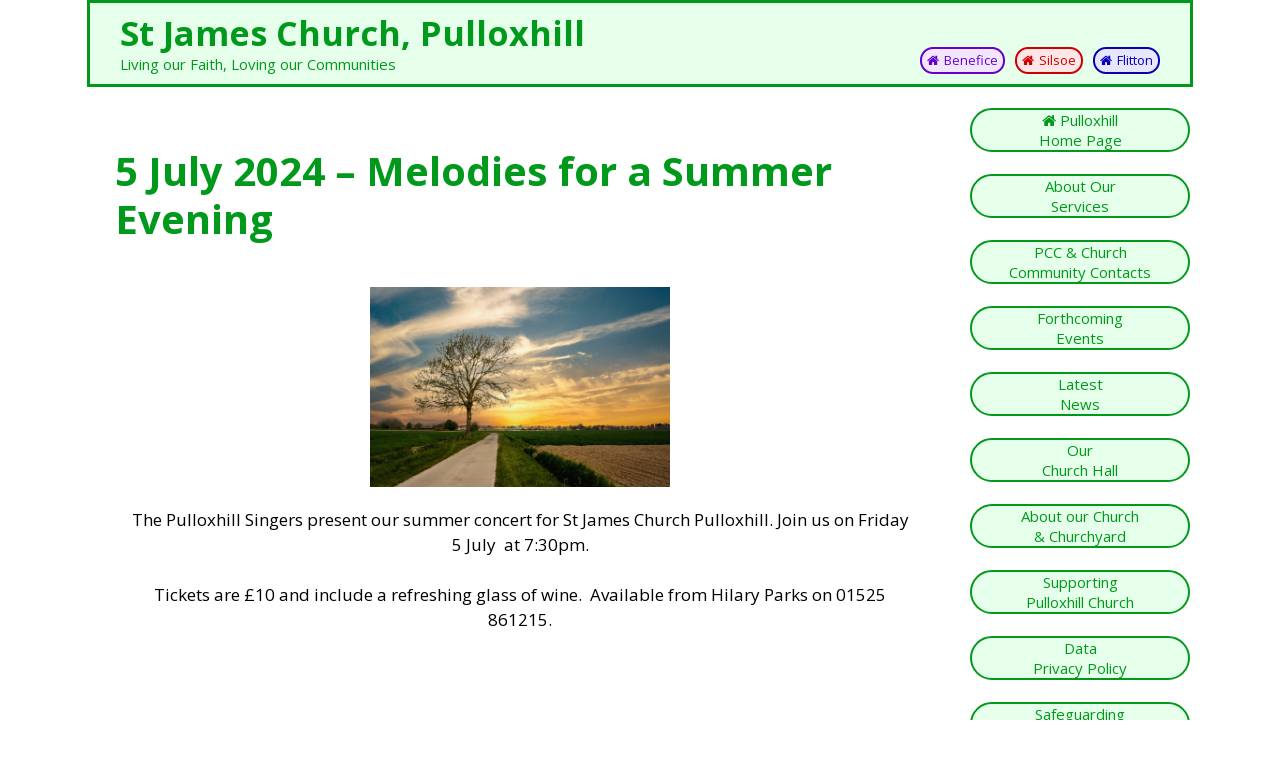

--- FILE ---
content_type: text/html; charset=UTF-8
request_url: https://pulloxhill.3churches.uk/5-july-2024-melodies-for-a-summer-evening/
body_size: 59006
content:
<!DOCTYPE html>
<html lang="en-GB">
<head>
	<meta charset="UTF-8">
	<link rel="profile" href="https://gmpg.org/xfn/11">
	<title>5 July 2024 &#8211; Melodies for a Summer Evening &#8211; St James Church, Pulloxhill</title>
<meta name='robots' content='max-image-preview:large' />
<meta name="viewport" content="width=device-width, initial-scale=1"><link rel='dns-prefetch' href='//fonts.googleapis.com' />
<link rel='dns-prefetch' href='//s.w.org' />
<link href='https://fonts.gstatic.com' crossorigin rel='preconnect' />
<link rel="alternate" type="application/rss+xml" title="St James Church, Pulloxhill &raquo; Feed" href="https://pulloxhill.3churches.uk/feed/" />
<link rel="alternate" type="application/rss+xml" title="St James Church, Pulloxhill &raquo; Comments Feed" href="https://pulloxhill.3churches.uk/comments/feed/" />
<link rel="alternate" type="application/rss+xml" title="St James Church, Pulloxhill &raquo; 5 July 2024 &#8211; Melodies for a Summer Evening Comments Feed" href="https://pulloxhill.3churches.uk/5-july-2024-melodies-for-a-summer-evening/feed/" />
<script>
window._wpemojiSettings = {"baseUrl":"https:\/\/s.w.org\/images\/core\/emoji\/13.1.0\/72x72\/","ext":".png","svgUrl":"https:\/\/s.w.org\/images\/core\/emoji\/13.1.0\/svg\/","svgExt":".svg","source":{"concatemoji":"https:\/\/pulloxhill.3churches.uk\/wp-includes\/js\/wp-emoji-release.min.js?ver=5.9.12"}};
/*! This file is auto-generated */
!function(e,a,t){var n,r,o,i=a.createElement("canvas"),p=i.getContext&&i.getContext("2d");function s(e,t){var a=String.fromCharCode;p.clearRect(0,0,i.width,i.height),p.fillText(a.apply(this,e),0,0);e=i.toDataURL();return p.clearRect(0,0,i.width,i.height),p.fillText(a.apply(this,t),0,0),e===i.toDataURL()}function c(e){var t=a.createElement("script");t.src=e,t.defer=t.type="text/javascript",a.getElementsByTagName("head")[0].appendChild(t)}for(o=Array("flag","emoji"),t.supports={everything:!0,everythingExceptFlag:!0},r=0;r<o.length;r++)t.supports[o[r]]=function(e){if(!p||!p.fillText)return!1;switch(p.textBaseline="top",p.font="600 32px Arial",e){case"flag":return s([127987,65039,8205,9895,65039],[127987,65039,8203,9895,65039])?!1:!s([55356,56826,55356,56819],[55356,56826,8203,55356,56819])&&!s([55356,57332,56128,56423,56128,56418,56128,56421,56128,56430,56128,56423,56128,56447],[55356,57332,8203,56128,56423,8203,56128,56418,8203,56128,56421,8203,56128,56430,8203,56128,56423,8203,56128,56447]);case"emoji":return!s([10084,65039,8205,55357,56613],[10084,65039,8203,55357,56613])}return!1}(o[r]),t.supports.everything=t.supports.everything&&t.supports[o[r]],"flag"!==o[r]&&(t.supports.everythingExceptFlag=t.supports.everythingExceptFlag&&t.supports[o[r]]);t.supports.everythingExceptFlag=t.supports.everythingExceptFlag&&!t.supports.flag,t.DOMReady=!1,t.readyCallback=function(){t.DOMReady=!0},t.supports.everything||(n=function(){t.readyCallback()},a.addEventListener?(a.addEventListener("DOMContentLoaded",n,!1),e.addEventListener("load",n,!1)):(e.attachEvent("onload",n),a.attachEvent("onreadystatechange",function(){"complete"===a.readyState&&t.readyCallback()})),(n=t.source||{}).concatemoji?c(n.concatemoji):n.wpemoji&&n.twemoji&&(c(n.twemoji),c(n.wpemoji)))}(window,document,window._wpemojiSettings);
</script>
<style>
img.wp-smiley,
img.emoji {
	display: inline !important;
	border: none !important;
	box-shadow: none !important;
	height: 1em !important;
	width: 1em !important;
	margin: 0 0.07em !important;
	vertical-align: -0.1em !important;
	background: none !important;
	padding: 0 !important;
}
</style>
	<style type='text/css' id='kt_global_css_variables'>
:root {
  --Black: #000000;
  --White: #FFFFFF;
  --FunGreen-PulloxhillGreen: #00991C;
  --HintofGreen-PulloxhillPaleGreen: #E6FFEA;
  --Purple-BeneficePurple: #6600CC;
  --BlueChalk-BeneficePalePurple: #F2E6FF;
  --GuardsmanRed-SilsoeRed: #CC0000;
  --Pippin-SilsoePaleRed: #FFE6E6;
  --DarkBlue-FlittonBlue: #0900B3;
  --TitanWhite-FlittonPaleBlue: #E7E6FF;
}
</style>
<link rel='stylesheet' id='generate-fonts-css'  href='//fonts.googleapis.com/css?family=Open+Sans:300,300italic,regular,italic,600,600italic,700,700italic,800,800italic' media='all' />
<link rel='stylesheet' id='wp-block-library-css'  href='https://pulloxhill.3churches.uk/wp-includes/css/dist/block-library/style.min.css?ver=5.9.12' media='all' />
<style id='global-styles-inline-css'>
body{--wp--preset--color--black: #000000;--wp--preset--color--cyan-bluish-gray: #abb8c3;--wp--preset--color--white: #ffffff;--wp--preset--color--pale-pink: #f78da7;--wp--preset--color--vivid-red: #cf2e2e;--wp--preset--color--luminous-vivid-orange: #ff6900;--wp--preset--color--luminous-vivid-amber: #fcb900;--wp--preset--color--light-green-cyan: #7bdcb5;--wp--preset--color--vivid-green-cyan: #00d084;--wp--preset--color--pale-cyan-blue: #8ed1fc;--wp--preset--color--vivid-cyan-blue: #0693e3;--wp--preset--color--vivid-purple: #9b51e0;--wp--preset--color--central-palette-1: #000000;--wp--preset--color--central-palette-2: #FFFFFF;--wp--preset--color--central-palette-5: #00991C;--wp--preset--color--central-palette-6: #E6FFEA;--wp--preset--color--central-palette-9: #6600CC;--wp--preset--color--central-palette-10: #F2E6FF;--wp--preset--color--central-palette-3: #CC0000;--wp--preset--color--central-palette-4: #FFE6E6;--wp--preset--color--central-palette-7: #0900B3;--wp--preset--color--central-palette-8: #E7E6FF;--wp--preset--gradient--vivid-cyan-blue-to-vivid-purple: linear-gradient(135deg,rgba(6,147,227,1) 0%,rgb(155,81,224) 100%);--wp--preset--gradient--light-green-cyan-to-vivid-green-cyan: linear-gradient(135deg,rgb(122,220,180) 0%,rgb(0,208,130) 100%);--wp--preset--gradient--luminous-vivid-amber-to-luminous-vivid-orange: linear-gradient(135deg,rgba(252,185,0,1) 0%,rgba(255,105,0,1) 100%);--wp--preset--gradient--luminous-vivid-orange-to-vivid-red: linear-gradient(135deg,rgba(255,105,0,1) 0%,rgb(207,46,46) 100%);--wp--preset--gradient--very-light-gray-to-cyan-bluish-gray: linear-gradient(135deg,rgb(238,238,238) 0%,rgb(169,184,195) 100%);--wp--preset--gradient--cool-to-warm-spectrum: linear-gradient(135deg,rgb(74,234,220) 0%,rgb(151,120,209) 20%,rgb(207,42,186) 40%,rgb(238,44,130) 60%,rgb(251,105,98) 80%,rgb(254,248,76) 100%);--wp--preset--gradient--blush-light-purple: linear-gradient(135deg,rgb(255,206,236) 0%,rgb(152,150,240) 100%);--wp--preset--gradient--blush-bordeaux: linear-gradient(135deg,rgb(254,205,165) 0%,rgb(254,45,45) 50%,rgb(107,0,62) 100%);--wp--preset--gradient--luminous-dusk: linear-gradient(135deg,rgb(255,203,112) 0%,rgb(199,81,192) 50%,rgb(65,88,208) 100%);--wp--preset--gradient--pale-ocean: linear-gradient(135deg,rgb(255,245,203) 0%,rgb(182,227,212) 50%,rgb(51,167,181) 100%);--wp--preset--gradient--electric-grass: linear-gradient(135deg,rgb(202,248,128) 0%,rgb(113,206,126) 100%);--wp--preset--gradient--midnight: linear-gradient(135deg,rgb(2,3,129) 0%,rgb(40,116,252) 100%);--wp--preset--duotone--dark-grayscale: url('#wp-duotone-dark-grayscale');--wp--preset--duotone--grayscale: url('#wp-duotone-grayscale');--wp--preset--duotone--purple-yellow: url('#wp-duotone-purple-yellow');--wp--preset--duotone--blue-red: url('#wp-duotone-blue-red');--wp--preset--duotone--midnight: url('#wp-duotone-midnight');--wp--preset--duotone--magenta-yellow: url('#wp-duotone-magenta-yellow');--wp--preset--duotone--purple-green: url('#wp-duotone-purple-green');--wp--preset--duotone--blue-orange: url('#wp-duotone-blue-orange');--wp--preset--font-size--small: 13px;--wp--preset--font-size--medium: 20px;--wp--preset--font-size--large: 36px;--wp--preset--font-size--x-large: 42px;}.has-black-color{color: var(--wp--preset--color--black) !important;}.has-cyan-bluish-gray-color{color: var(--wp--preset--color--cyan-bluish-gray) !important;}.has-white-color{color: var(--wp--preset--color--white) !important;}.has-pale-pink-color{color: var(--wp--preset--color--pale-pink) !important;}.has-vivid-red-color{color: var(--wp--preset--color--vivid-red) !important;}.has-luminous-vivid-orange-color{color: var(--wp--preset--color--luminous-vivid-orange) !important;}.has-luminous-vivid-amber-color{color: var(--wp--preset--color--luminous-vivid-amber) !important;}.has-light-green-cyan-color{color: var(--wp--preset--color--light-green-cyan) !important;}.has-vivid-green-cyan-color{color: var(--wp--preset--color--vivid-green-cyan) !important;}.has-pale-cyan-blue-color{color: var(--wp--preset--color--pale-cyan-blue) !important;}.has-vivid-cyan-blue-color{color: var(--wp--preset--color--vivid-cyan-blue) !important;}.has-vivid-purple-color{color: var(--wp--preset--color--vivid-purple) !important;}.has-black-background-color{background-color: var(--wp--preset--color--black) !important;}.has-cyan-bluish-gray-background-color{background-color: var(--wp--preset--color--cyan-bluish-gray) !important;}.has-white-background-color{background-color: var(--wp--preset--color--white) !important;}.has-pale-pink-background-color{background-color: var(--wp--preset--color--pale-pink) !important;}.has-vivid-red-background-color{background-color: var(--wp--preset--color--vivid-red) !important;}.has-luminous-vivid-orange-background-color{background-color: var(--wp--preset--color--luminous-vivid-orange) !important;}.has-luminous-vivid-amber-background-color{background-color: var(--wp--preset--color--luminous-vivid-amber) !important;}.has-light-green-cyan-background-color{background-color: var(--wp--preset--color--light-green-cyan) !important;}.has-vivid-green-cyan-background-color{background-color: var(--wp--preset--color--vivid-green-cyan) !important;}.has-pale-cyan-blue-background-color{background-color: var(--wp--preset--color--pale-cyan-blue) !important;}.has-vivid-cyan-blue-background-color{background-color: var(--wp--preset--color--vivid-cyan-blue) !important;}.has-vivid-purple-background-color{background-color: var(--wp--preset--color--vivid-purple) !important;}.has-black-border-color{border-color: var(--wp--preset--color--black) !important;}.has-cyan-bluish-gray-border-color{border-color: var(--wp--preset--color--cyan-bluish-gray) !important;}.has-white-border-color{border-color: var(--wp--preset--color--white) !important;}.has-pale-pink-border-color{border-color: var(--wp--preset--color--pale-pink) !important;}.has-vivid-red-border-color{border-color: var(--wp--preset--color--vivid-red) !important;}.has-luminous-vivid-orange-border-color{border-color: var(--wp--preset--color--luminous-vivid-orange) !important;}.has-luminous-vivid-amber-border-color{border-color: var(--wp--preset--color--luminous-vivid-amber) !important;}.has-light-green-cyan-border-color{border-color: var(--wp--preset--color--light-green-cyan) !important;}.has-vivid-green-cyan-border-color{border-color: var(--wp--preset--color--vivid-green-cyan) !important;}.has-pale-cyan-blue-border-color{border-color: var(--wp--preset--color--pale-cyan-blue) !important;}.has-vivid-cyan-blue-border-color{border-color: var(--wp--preset--color--vivid-cyan-blue) !important;}.has-vivid-purple-border-color{border-color: var(--wp--preset--color--vivid-purple) !important;}.has-vivid-cyan-blue-to-vivid-purple-gradient-background{background: var(--wp--preset--gradient--vivid-cyan-blue-to-vivid-purple) !important;}.has-light-green-cyan-to-vivid-green-cyan-gradient-background{background: var(--wp--preset--gradient--light-green-cyan-to-vivid-green-cyan) !important;}.has-luminous-vivid-amber-to-luminous-vivid-orange-gradient-background{background: var(--wp--preset--gradient--luminous-vivid-amber-to-luminous-vivid-orange) !important;}.has-luminous-vivid-orange-to-vivid-red-gradient-background{background: var(--wp--preset--gradient--luminous-vivid-orange-to-vivid-red) !important;}.has-very-light-gray-to-cyan-bluish-gray-gradient-background{background: var(--wp--preset--gradient--very-light-gray-to-cyan-bluish-gray) !important;}.has-cool-to-warm-spectrum-gradient-background{background: var(--wp--preset--gradient--cool-to-warm-spectrum) !important;}.has-blush-light-purple-gradient-background{background: var(--wp--preset--gradient--blush-light-purple) !important;}.has-blush-bordeaux-gradient-background{background: var(--wp--preset--gradient--blush-bordeaux) !important;}.has-luminous-dusk-gradient-background{background: var(--wp--preset--gradient--luminous-dusk) !important;}.has-pale-ocean-gradient-background{background: var(--wp--preset--gradient--pale-ocean) !important;}.has-electric-grass-gradient-background{background: var(--wp--preset--gradient--electric-grass) !important;}.has-midnight-gradient-background{background: var(--wp--preset--gradient--midnight) !important;}.has-small-font-size{font-size: var(--wp--preset--font-size--small) !important;}.has-medium-font-size{font-size: var(--wp--preset--font-size--medium) !important;}.has-large-font-size{font-size: var(--wp--preset--font-size--large) !important;}.has-x-large-font-size{font-size: var(--wp--preset--font-size--x-large) !important;}
</style>
<link rel='stylesheet' id='generate-style-grid-css'  href='https://pulloxhill.3churches.uk/wp-content/themes/generatepress/assets/css/unsemantic-grid.min.css?ver=3.1.3' media='all' />
<link rel='stylesheet' id='generate-style-css'  href='https://pulloxhill.3churches.uk/wp-content/themes/generatepress/assets/css/style.min.css?ver=3.1.3' media='all' />
<style id='generate-style-inline-css'>
body{background-color:#ffffff;color:#000000;}a{color:#00991c;}a:visited{color:#00991c;}a:hover, a:focus, a:active{color:#e6ffea;}body .grid-container{max-width:1100px;}.wp-block-group__inner-container{max-width:1100px;margin-left:auto;margin-right:auto;}.generate-back-to-top{font-size:20px;border-radius:3px;position:fixed;bottom:30px;right:30px;line-height:40px;width:40px;text-align:center;z-index:10;transition:opacity 300ms ease-in-out;}:root{--contrast:#222222;--contrast-2:#575760;--contrast-3:#b2b2be;--base:#f0f0f0;--base-2:#f7f8f9;--base-3:#ffffff;--accent:#1e73be;}.has-contrast-color{color:#222222;}.has-contrast-background-color{background-color:#222222;}.has-contrast-2-color{color:#575760;}.has-contrast-2-background-color{background-color:#575760;}.has-contrast-3-color{color:#b2b2be;}.has-contrast-3-background-color{background-color:#b2b2be;}.has-base-color{color:#f0f0f0;}.has-base-background-color{background-color:#f0f0f0;}.has-base-2-color{color:#f7f8f9;}.has-base-2-background-color{background-color:#f7f8f9;}.has-base-3-color{color:#ffffff;}.has-base-3-background-color{background-color:#ffffff;}.has-accent-color{color:#1e73be;}.has-accent-background-color{background-color:#1e73be;}body, button, input, select, textarea{font-family:"Open Sans", sans-serif;}body{line-height:1.5;}.entry-content > [class*="wp-block-"]:not(:last-child){margin-bottom:1.5em;}.main-title{font-size:34px;}.main-navigation .main-nav ul ul li a{font-size:14px;}.widget-title{font-family:"Open Sans", sans-serif;}.sidebar .widget, .footer-widgets .widget{font-size:17px;}h1{font-family:"Open Sans", sans-serif;font-weight:bold;font-size:40px;}h2{font-family:"Open Sans", sans-serif;font-weight:bold;font-size:30px;}h3{font-family:"Open Sans", sans-serif;font-weight:bold;font-size:20px;}h4{font-size:inherit;}h5{font-size:inherit;}@media (max-width:768px){.main-title{font-size:30px;}h1{font-size:30px;}h2{font-size:25px;}}.top-bar{background-color:#636363;color:#ffffff;}.top-bar a{color:#ffffff;}.top-bar a:hover{color:#303030;}.site-header{background-color:#e6ffea;color:#ffffff;}.site-header a{color:#00991c;}.site-header a:hover{color:#e6ffea;}.main-title a,.main-title a:hover{color:#00991c;}.site-description{color:#00991c;}.main-navigation,.main-navigation ul ul{background-color:#ffffff;}.main-navigation .main-nav ul li a, .main-navigation .menu-toggle, .main-navigation .menu-bar-items{color:#00991c;}.main-navigation .main-nav ul li:not([class*="current-menu-"]):hover > a, .main-navigation .main-nav ul li:not([class*="current-menu-"]):focus > a, .main-navigation .main-nav ul li.sfHover:not([class*="current-menu-"]) > a, .main-navigation .menu-bar-item:hover > a, .main-navigation .menu-bar-item.sfHover > a{color:#e6ffea;background-color:#00991c;}button.menu-toggle:hover,button.menu-toggle:focus,.main-navigation .mobile-bar-items a,.main-navigation .mobile-bar-items a:hover,.main-navigation .mobile-bar-items a:focus{color:#00991c;}.main-navigation .main-nav ul li[class*="current-menu-"] > a{color:#e6ffea;background-color:#00991c;}.navigation-search input[type="search"],.navigation-search input[type="search"]:active, .navigation-search input[type="search"]:focus, .main-navigation .main-nav ul li.search-item.active > a, .main-navigation .menu-bar-items .search-item.active > a{color:#e6ffea;background-color:#00991c;}.main-navigation ul ul{background-color:#3f3f3f;}.main-navigation .main-nav ul ul li a{color:#ffffff;}.main-navigation .main-nav ul ul li:not([class*="current-menu-"]):hover > a,.main-navigation .main-nav ul ul li:not([class*="current-menu-"]):focus > a, .main-navigation .main-nav ul ul li.sfHover:not([class*="current-menu-"]) > a{color:#ffffff;background-color:#4f4f4f;}.main-navigation .main-nav ul ul li[class*="current-menu-"] > a{color:#ffffff;background-color:#4f4f4f;}.separate-containers .inside-article, .separate-containers .comments-area, .separate-containers .page-header, .one-container .container, .separate-containers .paging-navigation, .inside-page-header{color:#000000;background-color:#ffffff;}.inside-article a,.paging-navigation a,.comments-area a,.page-header a{color:#00991c;}.inside-article a:hover,.paging-navigation a:hover,.comments-area a:hover,.page-header a:hover{color:#e6ffea;}.entry-header h1,.page-header h1{color:#00991c;}.entry-title a{color:#00991c;}.entry-title a:hover{color:#e6ffea;}.entry-meta{color:#595959;}.entry-meta a{color:#00991c;}.entry-meta a:hover{color:#e6ffea;}h1{color:#00991c;}h2{color:#00991c;}h3{color:#00991c;}.sidebar .widget{background-color:#ffffff;}.sidebar .widget .widget-title{color:#000000;}.footer-widgets{background-color:#ffffff;}.footer-widgets .widget-title{color:#000000;}.site-info{color:#00991c;background-color:#e6ffea;}.site-info a{color:#ffffff;}.site-info a:hover{color:#606060;}.footer-bar .widget_nav_menu .current-menu-item a{color:#606060;}input[type="text"],input[type="email"],input[type="url"],input[type="password"],input[type="search"],input[type="tel"],input[type="number"],textarea,select{color:#666666;background-color:#fafafa;border-color:#cccccc;}input[type="text"]:focus,input[type="email"]:focus,input[type="url"]:focus,input[type="password"]:focus,input[type="search"]:focus,input[type="tel"]:focus,input[type="number"]:focus,textarea:focus,select:focus{color:#666666;background-color:#ffffff;border-color:#bfbfbf;}button,html input[type="button"],input[type="reset"],input[type="submit"],a.button,a.wp-block-button__link:not(.has-background){color:#ffffff;background-color:#666666;}button:hover,html input[type="button"]:hover,input[type="reset"]:hover,input[type="submit"]:hover,a.button:hover,button:focus,html input[type="button"]:focus,input[type="reset"]:focus,input[type="submit"]:focus,a.button:focus,a.wp-block-button__link:not(.has-background):active,a.wp-block-button__link:not(.has-background):focus,a.wp-block-button__link:not(.has-background):hover{color:#ffffff;background-color:#3f3f3f;}a.generate-back-to-top{background-color:#00991c;color:#ffffff;}a.generate-back-to-top:hover,a.generate-back-to-top:focus{background-color:rgba( 0,0,0,0.6 );color:#ffffff;}@media (max-width: 768px){.main-navigation .menu-bar-item:hover > a, .main-navigation .menu-bar-item.sfHover > a{background:none;color:#00991c;}}.inside-top-bar{padding:10px;}.inside-header{padding:10px 20px 10px 30px;}.separate-containers .inside-article, .separate-containers .comments-area, .separate-containers .page-header, .separate-containers .paging-navigation, .one-container .site-content, .inside-page-header{padding:40px 25px 40px 25px;}.site-main .wp-block-group__inner-container{padding:40px 25px 40px 25px;}.entry-content .alignwide, body:not(.no-sidebar) .entry-content .alignfull{margin-left:-25px;width:calc(100% + 50px);max-width:calc(100% + 50px);}.one-container.right-sidebar .site-main,.one-container.both-right .site-main{margin-right:25px;}.one-container.left-sidebar .site-main,.one-container.both-left .site-main{margin-left:25px;}.one-container.both-sidebars .site-main{margin:0px 25px 0px 25px;}.rtl .menu-item-has-children .dropdown-menu-toggle{padding-left:20px;}.rtl .main-navigation .main-nav ul li.menu-item-has-children > a{padding-right:20px;}.widget-area .widget{padding:10px;}.site-info{padding:20px;}@media (max-width:768px){.separate-containers .inside-article, .separate-containers .comments-area, .separate-containers .page-header, .separate-containers .paging-navigation, .one-container .site-content, .inside-page-header{padding:30px;}.site-main .wp-block-group__inner-container{padding:30px;}.site-info{padding-right:10px;padding-left:10px;}.entry-content .alignwide, body:not(.no-sidebar) .entry-content .alignfull{margin-left:-30px;width:calc(100% + 60px);max-width:calc(100% + 60px);}}@media (max-width: 768px){.main-navigation .menu-toggle,.main-navigation .mobile-bar-items,.sidebar-nav-mobile:not(#sticky-placeholder){display:block;}.main-navigation ul,.gen-sidebar-nav{display:none;}[class*="nav-float-"] .site-header .inside-header > *{float:none;clear:both;}}
.main-navigation .main-nav ul li a,.menu-toggle,.main-navigation .mobile-bar-items a{transition: line-height 300ms ease}.main-navigation.toggled .main-nav > ul{background-color: #ffffff}
.navigation-branding .main-title{font-weight:bold;text-transform:none;font-size:34px;}@media (max-width: 768px){.navigation-branding .main-title{font-size:30px;}}
@media (max-width: 1024px),(min-width:1025px){.main-navigation.sticky-navigation-transition .main-nav > ul > li > a,.sticky-navigation-transition .menu-toggle,.main-navigation.sticky-navigation-transition .mobile-bar-items a, .sticky-navigation-transition .navigation-branding .main-title{line-height:20px;}.main-navigation.sticky-navigation-transition .site-logo img, .main-navigation.sticky-navigation-transition .navigation-search input[type="search"], .main-navigation.sticky-navigation-transition .navigation-branding img{height:20px;}}
</style>
<link rel='stylesheet' id='generate-mobile-style-css'  href='https://pulloxhill.3churches.uk/wp-content/themes/generatepress/assets/css/mobile.min.css?ver=3.1.3' media='all' />
<link rel='stylesheet' id='generate-font-icons-css'  href='https://pulloxhill.3churches.uk/wp-content/themes/generatepress/assets/css/components/font-icons.min.css?ver=3.1.3' media='all' />
<link rel='stylesheet' id='font-awesome-css'  href='https://pulloxhill.3churches.uk/wp-content/plugins/elementor/assets/lib/font-awesome/css/font-awesome.min.css?ver=4.7.0' media='all' />
<link rel='stylesheet' id='generate-child-css'  href='https://pulloxhill.3churches.uk/wp-content/themes/per-angusta-gallery-theme-for-pulloxhill-pcc/style.css?ver=1514989539' media='all' />
<link rel='stylesheet' id='elementor-icons-css'  href='https://pulloxhill.3churches.uk/wp-content/plugins/elementor/assets/lib/eicons/css/elementor-icons.min.css?ver=1.8.12' media='all' />
<link rel='stylesheet' id='elementor-animations-css'  href='https://pulloxhill.3churches.uk/wp-content/plugins/elementor/assets/css/animations.min.css?ver=1.8.12' media='all' />
<link rel='stylesheet' id='elementor-frontend-css'  href='https://pulloxhill.3churches.uk/wp-content/plugins/elementor/assets/css/frontend.min.css?ver=1.8.12' media='all' />
<link rel='stylesheet' id='elementor-global-css'  href='https://pulloxhill.3churches.uk/wp-content/uploads/elementor/css/global.css?ver=1514988049' media='all' />
<link rel='stylesheet' id='elementor-post-3800-css'  href='https://pulloxhill.3churches.uk/wp-content/uploads/elementor/css/post-3800.css?ver=1718573811' media='all' />
<link rel='stylesheet' id='elementor-pro-css'  href='https://pulloxhill.3churches.uk/wp-content/plugins/elementor-pro/assets/css/frontend.min.css?ver=1.12.2' media='all' />
<link rel='stylesheet' id='generate-blog-images-css'  href='https://pulloxhill.3churches.uk/wp-content/plugins/gp-premium/blog/functions/css/featured-images.min.css?ver=2.1.2' media='all' />
<link rel='stylesheet' id='generate-sticky-css'  href='https://pulloxhill.3churches.uk/wp-content/plugins/gp-premium/menu-plus/functions/css/sticky.min.css?ver=2.1.2' media='all' />
<link rel='stylesheet' id='generate-navigation-branding-css'  href='https://pulloxhill.3churches.uk/wp-content/plugins/gp-premium/menu-plus/functions/css/navigation-branding.min.css?ver=2.1.2' media='all' />
<style id='generate-navigation-branding-inline-css'>
@media (max-width: 768px){.site-header, #site-navigation, #sticky-navigation{display:none !important;opacity:0.0;}#mobile-header{display:block !important;width:100% !important;}#mobile-header .main-nav > ul{display:none;}#mobile-header.toggled .main-nav > ul, #mobile-header .menu-toggle, #mobile-header .mobile-bar-items{display:block;}#mobile-header .main-nav{-ms-flex:0 0 100%;flex:0 0 100%;-webkit-box-ordinal-group:5;-ms-flex-order:4;order:4;}}.navigation-branding img, .site-logo.mobile-header-logo img{height:60px;width:auto;}.navigation-branding .main-title{line-height:60px;}@media (max-width: 1110px){#site-navigation .navigation-branding, #sticky-navigation .navigation-branding{margin-left:10px;}}@media (max-width: 768px){.main-navigation:not(.slideout-navigation) .main-nav{-ms-flex:0 0 100%;flex:0 0 100%;}.main-navigation:not(.slideout-navigation) .inside-navigation{-ms-flex-wrap:wrap;flex-wrap:wrap;display:-webkit-box;display:-ms-flexbox;display:flex;}.nav-aligned-center .navigation-branding, .nav-aligned-left .navigation-branding{margin-right:auto;}.nav-aligned-center  .main-navigation.has-branding:not(.slideout-navigation) .inside-navigation .main-nav,.nav-aligned-center  .main-navigation.has-sticky-branding.navigation-stick .inside-navigation .main-nav,.nav-aligned-left  .main-navigation.has-branding:not(.slideout-navigation) .inside-navigation .main-nav,.nav-aligned-left  .main-navigation.has-sticky-branding.navigation-stick .inside-navigation .main-nav{margin-right:0px;}}
</style>
<style id="kt_central_palette_gutenberg_css" type="text/css">.has-central-palette-1-color{color:#000000}.has-central-palette-1-background-color{background-color:#000000}.has-central-palette-2-color{color:#FFFFFF}.has-central-palette-2-background-color{background-color:#FFFFFF}.has-central-palette-5-color{color:#00991C}.has-central-palette-5-background-color{background-color:#00991C}.has-central-palette-6-color{color:#E6FFEA}.has-central-palette-6-background-color{background-color:#E6FFEA}.has-central-palette-9-color{color:#6600CC}.has-central-palette-9-background-color{background-color:#6600CC}.has-central-palette-10-color{color:#F2E6FF}.has-central-palette-10-background-color{background-color:#F2E6FF}.has-central-palette-3-color{color:#CC0000}.has-central-palette-3-background-color{background-color:#CC0000}.has-central-palette-4-color{color:#FFE6E6}.has-central-palette-4-background-color{background-color:#FFE6E6}.has-central-palette-7-color{color:#0900B3}.has-central-palette-7-background-color{background-color:#0900B3}.has-central-palette-8-color{color:#E7E6FF}.has-central-palette-8-background-color{background-color:#E7E6FF}
</style>
<script src='https://pulloxhill.3churches.uk/wp-includes/js/jquery/jquery.min.js?ver=3.6.0' id='jquery-core-js'></script>
<script src='https://pulloxhill.3churches.uk/wp-includes/js/jquery/jquery-migrate.min.js?ver=3.3.2' id='jquery-migrate-js'></script>
<script src='https://pulloxhill.3churches.uk/wp-content/plugins/sticky-menu-or-anything-on-scroll/assets/js/jq-sticky-anything.min.js?ver=2.1.1' id='stickyAnythingLib-js'></script>
<link rel="https://api.w.org/" href="https://pulloxhill.3churches.uk/wp-json/" /><link rel="alternate" type="application/json" href="https://pulloxhill.3churches.uk/wp-json/wp/v2/posts/3800" /><link rel="EditURI" type="application/rsd+xml" title="RSD" href="https://pulloxhill.3churches.uk/xmlrpc.php?rsd" />
<link rel="wlwmanifest" type="application/wlwmanifest+xml" href="https://pulloxhill.3churches.uk/wp-includes/wlwmanifest.xml" /> 
<meta name="generator" content="WordPress 5.9.12" />
<link rel="canonical" href="https://pulloxhill.3churches.uk/5-july-2024-melodies-for-a-summer-evening/" />
<link rel='shortlink' href='https://pulloxhill.3churches.uk/?p=3800' />
<link rel="alternate" type="application/json+oembed" href="https://pulloxhill.3churches.uk/wp-json/oembed/1.0/embed?url=https%3A%2F%2Fpulloxhill.3churches.uk%2F5-july-2024-melodies-for-a-summer-evening%2F" />
<link rel="alternate" type="text/xml+oembed" href="https://pulloxhill.3churches.uk/wp-json/oembed/1.0/embed?url=https%3A%2F%2Fpulloxhill.3churches.uk%2F5-july-2024-melodies-for-a-summer-evening%2F&#038;format=xml" />
<link rel="pingback" href="https://pulloxhill.3churches.uk/xmlrpc.php">
		<style id="wp-custom-css">
			/* SUPPRESS AUTHOR AND DATE 
-----------------------------*/
/* Note - this does not impact on the excerpts displayed in the POST WIDGET
/* Note - to hide all information use*/
.entry-meta {display: none;}

/*
.author {display:none;}
.entry-date {display:none;}
*/

.benefice-links p a:link {
	text-decoration: none;
    background-color: #f2e6ff !important;
    color: #6600cc !important;
}
.benefice-links p a:visited {
	text-decoration: none;
    background-color: #f2e6ff !important;
    color: #6600cc !important;
}
.benefice-links p a:hover {
	text-decoration: none;
     background-color: #6600cc !important;
     color: #f2e6ff !important;
}
.benefice-links p a:active{
	text-decoration: none;
     background-color: #6600cc !important;
     color: #f2e6ff !important;
}
		</style>
		</head>

<body class="post-template-default single single-post postid-3800 single-format-standard wp-embed-responsive post-image-above-header post-image-aligned-center sticky-menu-fade sticky-enabled both-sticky-menu mobile-header mobile-header-sticky right-sidebar nav-right-sidebar separate-containers contained-header active-footer-widgets-0 header-aligned-left dropdown-hover featured-image-active elementor-default elementor-page elementor-page-3800" itemtype="https://schema.org/Blog" itemscope>
	<svg xmlns="http://www.w3.org/2000/svg" viewBox="0 0 0 0" width="0" height="0" focusable="false" role="none" style="visibility: hidden; position: absolute; left: -9999px; overflow: hidden;" ><defs><filter id="wp-duotone-dark-grayscale"><feColorMatrix color-interpolation-filters="sRGB" type="matrix" values=" .299 .587 .114 0 0 .299 .587 .114 0 0 .299 .587 .114 0 0 .299 .587 .114 0 0 " /><feComponentTransfer color-interpolation-filters="sRGB" ><feFuncR type="table" tableValues="0 0.49803921568627" /><feFuncG type="table" tableValues="0 0.49803921568627" /><feFuncB type="table" tableValues="0 0.49803921568627" /><feFuncA type="table" tableValues="1 1" /></feComponentTransfer><feComposite in2="SourceGraphic" operator="in" /></filter></defs></svg><svg xmlns="http://www.w3.org/2000/svg" viewBox="0 0 0 0" width="0" height="0" focusable="false" role="none" style="visibility: hidden; position: absolute; left: -9999px; overflow: hidden;" ><defs><filter id="wp-duotone-grayscale"><feColorMatrix color-interpolation-filters="sRGB" type="matrix" values=" .299 .587 .114 0 0 .299 .587 .114 0 0 .299 .587 .114 0 0 .299 .587 .114 0 0 " /><feComponentTransfer color-interpolation-filters="sRGB" ><feFuncR type="table" tableValues="0 1" /><feFuncG type="table" tableValues="0 1" /><feFuncB type="table" tableValues="0 1" /><feFuncA type="table" tableValues="1 1" /></feComponentTransfer><feComposite in2="SourceGraphic" operator="in" /></filter></defs></svg><svg xmlns="http://www.w3.org/2000/svg" viewBox="0 0 0 0" width="0" height="0" focusable="false" role="none" style="visibility: hidden; position: absolute; left: -9999px; overflow: hidden;" ><defs><filter id="wp-duotone-purple-yellow"><feColorMatrix color-interpolation-filters="sRGB" type="matrix" values=" .299 .587 .114 0 0 .299 .587 .114 0 0 .299 .587 .114 0 0 .299 .587 .114 0 0 " /><feComponentTransfer color-interpolation-filters="sRGB" ><feFuncR type="table" tableValues="0.54901960784314 0.98823529411765" /><feFuncG type="table" tableValues="0 1" /><feFuncB type="table" tableValues="0.71764705882353 0.25490196078431" /><feFuncA type="table" tableValues="1 1" /></feComponentTransfer><feComposite in2="SourceGraphic" operator="in" /></filter></defs></svg><svg xmlns="http://www.w3.org/2000/svg" viewBox="0 0 0 0" width="0" height="0" focusable="false" role="none" style="visibility: hidden; position: absolute; left: -9999px; overflow: hidden;" ><defs><filter id="wp-duotone-blue-red"><feColorMatrix color-interpolation-filters="sRGB" type="matrix" values=" .299 .587 .114 0 0 .299 .587 .114 0 0 .299 .587 .114 0 0 .299 .587 .114 0 0 " /><feComponentTransfer color-interpolation-filters="sRGB" ><feFuncR type="table" tableValues="0 1" /><feFuncG type="table" tableValues="0 0.27843137254902" /><feFuncB type="table" tableValues="0.5921568627451 0.27843137254902" /><feFuncA type="table" tableValues="1 1" /></feComponentTransfer><feComposite in2="SourceGraphic" operator="in" /></filter></defs></svg><svg xmlns="http://www.w3.org/2000/svg" viewBox="0 0 0 0" width="0" height="0" focusable="false" role="none" style="visibility: hidden; position: absolute; left: -9999px; overflow: hidden;" ><defs><filter id="wp-duotone-midnight"><feColorMatrix color-interpolation-filters="sRGB" type="matrix" values=" .299 .587 .114 0 0 .299 .587 .114 0 0 .299 .587 .114 0 0 .299 .587 .114 0 0 " /><feComponentTransfer color-interpolation-filters="sRGB" ><feFuncR type="table" tableValues="0 0" /><feFuncG type="table" tableValues="0 0.64705882352941" /><feFuncB type="table" tableValues="0 1" /><feFuncA type="table" tableValues="1 1" /></feComponentTransfer><feComposite in2="SourceGraphic" operator="in" /></filter></defs></svg><svg xmlns="http://www.w3.org/2000/svg" viewBox="0 0 0 0" width="0" height="0" focusable="false" role="none" style="visibility: hidden; position: absolute; left: -9999px; overflow: hidden;" ><defs><filter id="wp-duotone-magenta-yellow"><feColorMatrix color-interpolation-filters="sRGB" type="matrix" values=" .299 .587 .114 0 0 .299 .587 .114 0 0 .299 .587 .114 0 0 .299 .587 .114 0 0 " /><feComponentTransfer color-interpolation-filters="sRGB" ><feFuncR type="table" tableValues="0.78039215686275 1" /><feFuncG type="table" tableValues="0 0.94901960784314" /><feFuncB type="table" tableValues="0.35294117647059 0.47058823529412" /><feFuncA type="table" tableValues="1 1" /></feComponentTransfer><feComposite in2="SourceGraphic" operator="in" /></filter></defs></svg><svg xmlns="http://www.w3.org/2000/svg" viewBox="0 0 0 0" width="0" height="0" focusable="false" role="none" style="visibility: hidden; position: absolute; left: -9999px; overflow: hidden;" ><defs><filter id="wp-duotone-purple-green"><feColorMatrix color-interpolation-filters="sRGB" type="matrix" values=" .299 .587 .114 0 0 .299 .587 .114 0 0 .299 .587 .114 0 0 .299 .587 .114 0 0 " /><feComponentTransfer color-interpolation-filters="sRGB" ><feFuncR type="table" tableValues="0.65098039215686 0.40392156862745" /><feFuncG type="table" tableValues="0 1" /><feFuncB type="table" tableValues="0.44705882352941 0.4" /><feFuncA type="table" tableValues="1 1" /></feComponentTransfer><feComposite in2="SourceGraphic" operator="in" /></filter></defs></svg><svg xmlns="http://www.w3.org/2000/svg" viewBox="0 0 0 0" width="0" height="0" focusable="false" role="none" style="visibility: hidden; position: absolute; left: -9999px; overflow: hidden;" ><defs><filter id="wp-duotone-blue-orange"><feColorMatrix color-interpolation-filters="sRGB" type="matrix" values=" .299 .587 .114 0 0 .299 .587 .114 0 0 .299 .587 .114 0 0 .299 .587 .114 0 0 " /><feComponentTransfer color-interpolation-filters="sRGB" ><feFuncR type="table" tableValues="0.098039215686275 1" /><feFuncG type="table" tableValues="0 0.66274509803922" /><feFuncB type="table" tableValues="0.84705882352941 0.41960784313725" /><feFuncA type="table" tableValues="1 1" /></feComponentTransfer><feComposite in2="SourceGraphic" operator="in" /></filter></defs></svg><a class="screen-reader-text skip-link" href="#content" title="Skip to content">Skip to content</a>		<header class="site-header grid-container grid-parent" id="masthead" aria-label="Site"  itemtype="https://schema.org/WPHeader" itemscope>
			<div class="inside-header grid-container grid-parent">
				<div class="site-branding">
						<p class="main-title" itemprop="headline">
					<a href="https://pulloxhill.3churches.uk/" rel="home">
						St James Church, Pulloxhill
					</a>
				</p>
						<p class="site-description" itemprop="description">
					Living our Faith, Loving our Communities
				</p>
					</div><div >
<style>
ul { list-style-type: none;
      margin-top: -55px;
      margin-left: 1px;
     }
li { float:right;
     margin-right: 10px;}
</style>
<ul>
<li>		<div class="elementor elementor-635">
			<div class="elementor-inner">
				<div class="elementor-section-wrap">
							<div data-id="635" class="elementor-element elementor-element-635 elementor-align-left flitton-links elementor-widget elementor-widget-button" data-element_type="button.default">
				<div class="elementor-widget-container">
					<div class="elementor-button-wrapper">
			<a href="https://3churches.uk/flitton-home-page/" class="elementor-button-link elementor-button elementor-size-xs">
						<span class="elementor-button-content-wrapper">
						<span class="elementor-align-icon-left elementor-button-icon">
				<i class="fa fa-home"></i>
			</span>
						<span class="elementor-button-text">Flitton</span>
		</span>
					</a>
		</div>
				</div>
				</div>
						</div>
			</div>
		</div>
		 </li>
<li>		<div class="elementor elementor-632">
			<div class="elementor-inner">
				<div class="elementor-section-wrap">
							<div data-id="632" class="elementor-element elementor-element-632 elementor-align-left silsoe-links elementor-widget elementor-widget-button" data-element_type="button.default">
				<div class="elementor-widget-container">
					<div class="elementor-button-wrapper">
			<a href="https://3churches.uk/silsoe-home-page/" class="elementor-button-link elementor-button elementor-size-xs">
						<span class="elementor-button-content-wrapper">
						<span class="elementor-align-icon-left elementor-button-icon">
				<i class="fa fa-home"></i>
			</span>
						<span class="elementor-button-text">Silsoe</span>
		</span>
					</a>
		</div>
				</div>
				</div>
						</div>
			</div>
		</div>
		</li>
<li>		<div class="elementor elementor-630">
			<div class="elementor-inner">
				<div class="elementor-section-wrap">
							<div data-id="630" class="elementor-element elementor-element-630 elementor-align-left benefice-link elementor-widget elementor-widget-button" data-element_type="button.default">
				<div class="elementor-widget-container">
					<div class="elementor-button-wrapper">
			<a href="https://3churches.uk/" class="elementor-button-link elementor-button elementor-size-xs">
						<span class="elementor-button-content-wrapper">
						<span class="elementor-align-icon-left elementor-button-icon">
				<i class="fa fa-home"></i>
			</span>
						<span class="elementor-button-text">Benefice</span>
		</span>
					</a>
		</div>
				</div>
				</div>
						</div>
			</div>
		</div>
		</li>
</ul>
</div>			</div>
		</header>
				<nav id="mobile-header" itemtype="https://schema.org/SiteNavigationElement" itemscope class="main-navigation mobile-header-navigation">
			<div class="inside-navigation grid-container grid-parent">
				    <div class="mobile-header-content" >
        St James Church, Pullxohill
              

<ul>
<li>		<div class="elementor elementor-630">
			<div class="elementor-inner">
				<div class="elementor-section-wrap">
							<div data-id="630" class="elementor-element elementor-element-630 elementor-align-left benefice-link elementor-widget elementor-widget-button" data-element_type="button.default">
				<div class="elementor-widget-container">
					<div class="elementor-button-wrapper">
			<a href="https://3churches.uk/" class="elementor-button-link elementor-button elementor-size-xs">
						<span class="elementor-button-content-wrapper">
						<span class="elementor-align-icon-left elementor-button-icon">
				<i class="fa fa-home"></i>
			</span>
						<span class="elementor-button-text">Benefice</span>
		</span>
					</a>
		</div>
				</div>
				</div>
						</div>
			</div>
		</div>
		</li>
<li>		<div class="elementor elementor-632">
			<div class="elementor-inner">
				<div class="elementor-section-wrap">
							<div data-id="632" class="elementor-element elementor-element-632 elementor-align-left silsoe-links elementor-widget elementor-widget-button" data-element_type="button.default">
				<div class="elementor-widget-container">
					<div class="elementor-button-wrapper">
			<a href="https://3churches.uk/silsoe-home-page/" class="elementor-button-link elementor-button elementor-size-xs">
						<span class="elementor-button-content-wrapper">
						<span class="elementor-align-icon-left elementor-button-icon">
				<i class="fa fa-home"></i>
			</span>
						<span class="elementor-button-text">Silsoe</span>
		</span>
					</a>
		</div>
				</div>
				</div>
						</div>
			</div>
		</div>
		</li>
<li>		<div class="elementor elementor-635">
			<div class="elementor-inner">
				<div class="elementor-section-wrap">
							<div data-id="635" class="elementor-element elementor-element-635 elementor-align-left flitton-links elementor-widget elementor-widget-button" data-element_type="button.default">
				<div class="elementor-widget-container">
					<div class="elementor-button-wrapper">
			<a href="https://3churches.uk/flitton-home-page/" class="elementor-button-link elementor-button elementor-size-xs">
						<span class="elementor-button-content-wrapper">
						<span class="elementor-align-icon-left elementor-button-icon">
				<i class="fa fa-home"></i>
			</span>
						<span class="elementor-button-text">Flitton</span>
		</span>
					</a>
		</div>
				</div>
				</div>
						</div>
			</div>
		</div>
		</li>
</ul>
</div>
					<button class="menu-toggle" aria-controls="mobile-menu" aria-expanded="false">
						<span class="mobile-menu">Menu</span>					</button>
					<div id="mobile-menu" class="main-nav"><ul id="menu-pulloxhill-main-menu" class=" menu sf-menu"><li id="menu-item-197" class="menu-item menu-item-type-post_type menu-item-object-page menu-item-home menu-item-197"><a href="https://pulloxhill.3churches.uk/"><i class="fa fa-home" aria-hidden="true"></i> Pulloxhill<br/>Home Page</a></li>
<li id="menu-item-198" class="menu-item menu-item-type-post_type menu-item-object-page menu-item-198"><a href="https://pulloxhill.3churches.uk/pulloxhill-services/">About Our<br/>Services</a></li>
<li id="menu-item-201" class="menu-item menu-item-type-post_type menu-item-object-page menu-item-201"><a href="https://pulloxhill.3churches.uk/pulloxhill-contacts/">PCC &#038; Church<br/> Community Contacts</a></li>
<li id="menu-item-200" class="menu-item menu-item-type-post_type menu-item-object-page menu-item-200"><a href="https://pulloxhill.3churches.uk/pulloxhill-events/">Forthcoming<br/>Events</a></li>
<li id="menu-item-199" class="menu-item menu-item-type-post_type menu-item-object-page menu-item-199"><a href="https://pulloxhill.3churches.uk/pulloxhill-news/">Latest<br/>News</a></li>
<li id="menu-item-202" class="menu-item menu-item-type-post_type menu-item-object-page menu-item-202"><a href="https://pulloxhill.3churches.uk/pulloxhill-church-hall/">Our<br/>Church Hall</a></li>
<li id="menu-item-203" class="menu-item menu-item-type-post_type menu-item-object-page menu-item-203"><a href="https://pulloxhill.3churches.uk/pulloxhill-church-churchyard/">About our Church<br/>&#038; Churchyard</a></li>
<li id="menu-item-204" class="menu-item menu-item-type-post_type menu-item-object-page menu-item-204"><a href="https://pulloxhill.3churches.uk/support-pulloxhill-church/">Supporting<br/>Pulloxhill Church</a></li>
<li id="menu-item-1311" class="menu-item menu-item-type-post_type menu-item-object-page menu-item-1311"><a href="https://pulloxhill.3churches.uk/data-privacy-policy/">Data<br/>Privacy Policy</a></li>
<li id="menu-item-3793" class="menu-item menu-item-type-custom menu-item-object-custom menu-item-3793"><a href="https://3churches.uk/safeguarding-information/">Safeguarding</br>Information</a></li>
</ul></div>			</div><!-- .inside-navigation -->
		</nav><!-- #site-navigation -->
		
	<div class="site grid-container container hfeed grid-parent" id="page">
				<div class="site-content" id="content">
			
	<div class="content-area grid-parent mobile-grid-100 grid-80 tablet-grid-80" id="primary">
		<main class="site-main" id="main">
			
<article id="post-3800" class="post-3800 post type-post status-publish format-standard has-post-thumbnail hentry category-events" itemtype="https://schema.org/CreativeWork" itemscope>
	<div class="inside-article">
		<div class="featured-image  page-header-image-single ">
				<img width="1280" height="853" src="https://pulloxhill.3churches.uk/wp-content/uploads/countryside-6789675_1280-source-pixabay.jpg" class="attachment-full size-full" alt="Summer Evening" loading="lazy" itemprop="image" srcset="https://pulloxhill.3churches.uk/wp-content/uploads/countryside-6789675_1280-source-pixabay.jpg 1280w, https://pulloxhill.3churches.uk/wp-content/uploads/countryside-6789675_1280-source-pixabay-300x200.jpg 300w, https://pulloxhill.3churches.uk/wp-content/uploads/countryside-6789675_1280-source-pixabay-1024x682.jpg 1024w, https://pulloxhill.3churches.uk/wp-content/uploads/countryside-6789675_1280-source-pixabay-100x67.jpg 100w, https://pulloxhill.3churches.uk/wp-content/uploads/countryside-6789675_1280-source-pixabay-768x512.jpg 768w" sizes="(max-width: 1280px) 100vw, 1280px" />
			</div>			<header class="entry-header" aria-label="Content">
				<h1 class="entry-title" itemprop="headline">5 July 2024 &#8211; Melodies for a Summer Evening</h1>		<div class="entry-meta">
			<span class="posted-on"><time class="entry-date published" datetime="2024-06-16T22:33:28+01:00" itemprop="datePublished">16/06/2024</time></span> <span class="byline">by <span class="author vcard" itemprop="author" itemtype="https://schema.org/Person" itemscope><a class="url fn n" href="https://pulloxhill.3churches.uk/author/jb-webmaster/" title="View all posts by Gillian Chapple" rel="author" itemprop="url"><span class="author-name" itemprop="name">Gillian Chapple</span></a></span></span> 		</div>
					</header>
			
		<div class="entry-content" itemprop="text">
					<div class="elementor elementor-3800">
			<div class="elementor-inner">
				<div class="elementor-section-wrap">
							<section data-id="d63b994" class="elementor-element elementor-element-d63b994 elementor-section-boxed elementor-section-height-default elementor-section-height-default elementor-section elementor-top-section" data-element_type="section">
						<div class="elementor-container elementor-column-gap-default">
				<div class="elementor-row">
				<div data-id="c13baeb" class="elementor-element elementor-element-c13baeb elementor-column elementor-col-100 elementor-top-column" data-element_type="column">
			<div class="elementor-column-wrap elementor-element-populated">
					<div class="elementor-widget-wrap">
				<div data-id="76fcb9c" class="elementor-element elementor-element-76fcb9c elementor-widget elementor-widget-image" data-element_type="image.default">
				<div class="elementor-widget-container">
					<div class="elementor-image">
		<img width="300" height="200" src="https://pulloxhill.3churches.uk/wp-content/uploads/countryside-6789675_1280-source-pixabay-300x200.jpg" class="attachment-medium size-medium" alt="Summer Evening" loading="lazy" srcset="https://pulloxhill.3churches.uk/wp-content/uploads/countryside-6789675_1280-source-pixabay-300x200.jpg 300w, https://pulloxhill.3churches.uk/wp-content/uploads/countryside-6789675_1280-source-pixabay-1024x682.jpg 1024w, https://pulloxhill.3churches.uk/wp-content/uploads/countryside-6789675_1280-source-pixabay-100x67.jpg 100w, https://pulloxhill.3churches.uk/wp-content/uploads/countryside-6789675_1280-source-pixabay-768x512.jpg 768w, https://pulloxhill.3churches.uk/wp-content/uploads/countryside-6789675_1280-source-pixabay.jpg 1280w" sizes="(max-width: 300px) 100vw, 300px" />		</div>
				</div>
				</div>
				<div data-id="3e147ac" class="elementor-element elementor-element-3e147ac elementor-widget elementor-widget-text-editor" data-element_type="text-editor.default">
				<div class="elementor-widget-container">
					<div class="elementor-text-editor elementor-clearfix"><p style="text-align: center;">The Pulloxhill Singers present our summer concert for St James Church Pulloxhill. Join us on Friday 5 July  at 7:30pm.</p><p style="text-align: center;">Tickets are £10 and include a refreshing glass of wine.  Available from Hilary Parks on 01525 861215.</p></div>
				</div>
				</div>
						</div>
			</div>
		</div>
						</div>
			</div>
		</section>
						</div>
			</div>
		</div>
				</div>

				<footer class="entry-meta" aria-label="Entry meta">
			<span class="cat-links"><span class="screen-reader-text">Categories </span><a href="https://pulloxhill.3churches.uk/category/events/" rel="category tag">Events</a></span> 		<nav id="nav-below" class="post-navigation" aria-label="Single Post">
			<span class="screen-reader-text">Post navigation</span>

			<div class="nav-previous"><span class="prev" title="Previous"><a href="https://pulloxhill.3churches.uk/coffee-morning-23-march-2024/" rel="prev">Coffee Morning &#8211; 23 March 2024</a></span></div><div class="nav-next"><span class="next" title="Next"><a href="https://pulloxhill.3churches.uk/outdoor-messy-church-a-1st-for-the-benefice/" rel="next">Outdoor Messy Church &#8211; A 1st for the Benefice!</a></span></div>		</nav>
				</footer>
			</div>
</article>
		</main>
	</div>

	<div class="widget-area sidebar is-right-sidebar grid-20 tablet-grid-20 grid-parent" id="right-sidebar">
	<div class="inside-right-sidebar">
		<div class="gen-sidebar-nav">		<nav class="main-navigation grid-container grid-parent sub-menu-left" id="site-navigation" aria-label="Primary"  itemtype="https://schema.org/SiteNavigationElement" itemscope>
			<div class="inside-navigation grid-container grid-parent">
								<button class="menu-toggle" aria-controls="primary-menu" aria-expanded="false">
					<span class="mobile-menu">Menu</span>				</button>
				<div id="primary-menu" class="main-nav"><ul id="menu-pulloxhill-main-menu-1" class=" menu sf-menu"><li class="menu-item menu-item-type-post_type menu-item-object-page menu-item-home menu-item-197"><a href="https://pulloxhill.3churches.uk/"><i class="fa fa-home" aria-hidden="true"></i> Pulloxhill<br/>Home Page</a></li>
<li class="menu-item menu-item-type-post_type menu-item-object-page menu-item-198"><a href="https://pulloxhill.3churches.uk/pulloxhill-services/">About Our<br/>Services</a></li>
<li class="menu-item menu-item-type-post_type menu-item-object-page menu-item-201"><a href="https://pulloxhill.3churches.uk/pulloxhill-contacts/">PCC &#038; Church<br/> Community Contacts</a></li>
<li class="menu-item menu-item-type-post_type menu-item-object-page menu-item-200"><a href="https://pulloxhill.3churches.uk/pulloxhill-events/">Forthcoming<br/>Events</a></li>
<li class="menu-item menu-item-type-post_type menu-item-object-page menu-item-199"><a href="https://pulloxhill.3churches.uk/pulloxhill-news/">Latest<br/>News</a></li>
<li class="menu-item menu-item-type-post_type menu-item-object-page menu-item-202"><a href="https://pulloxhill.3churches.uk/pulloxhill-church-hall/">Our<br/>Church Hall</a></li>
<li class="menu-item menu-item-type-post_type menu-item-object-page menu-item-203"><a href="https://pulloxhill.3churches.uk/pulloxhill-church-churchyard/">About our Church<br/>&#038; Churchyard</a></li>
<li class="menu-item menu-item-type-post_type menu-item-object-page menu-item-204"><a href="https://pulloxhill.3churches.uk/support-pulloxhill-church/">Supporting<br/>Pulloxhill Church</a></li>
<li class="menu-item menu-item-type-post_type menu-item-object-page menu-item-1311"><a href="https://pulloxhill.3churches.uk/data-privacy-policy/">Data<br/>Privacy Policy</a></li>
<li class="menu-item menu-item-type-custom menu-item-object-custom menu-item-3793"><a href="https://3churches.uk/safeguarding-information/">Safeguarding</br>Information</a></li>
</ul></div>			</div>
		</nav>
		</div>	</div>
</div>

	</div>
</div>


<div class="site-footer">
			<footer class="site-info" aria-label="Site"  itemtype="https://schema.org/WPFooter" itemscope>
			<div class="inside-site-info grid-container grid-parent">
								<div class="copyright-bar">
					&copy; 2026  Benefice of Flitton, Pulloxhill &amp; Silsoe, Per Angusta Gallery &amp; Licensors. All rights reserved.<br /><a href="http://mxguarddog.com/">Spam protection by MXGuarddog</a>				</div>
			</div>
		</footer>
		</div>

<a title="Scroll back to top" aria-label="Scroll back to top" rel="nofollow" href="#" class="generate-back-to-top" style="opacity:0;visibility:hidden;" data-scroll-speed="400" data-start-scroll="300">
					
				</a><script id="generate-a11y">!function(){"use strict";if("querySelector"in document&&"addEventListener"in window){var e=document.body;e.addEventListener("mousedown",function(){e.classList.add("using-mouse")}),e.addEventListener("keydown",function(){e.classList.remove("using-mouse")})}}();</script>	<script>
		var target, nav, clone;
		nav = document.getElementById( 'site-navigation' );
		if ( nav ) {
			clone = nav.cloneNode( true );
			clone.className += ' sidebar-nav-mobile';
			clone.setAttribute( 'aria-label', 'Mobile Menu' );
			target = document.getElementById( 'masthead' );
			if ( target ) {
				target.insertAdjacentHTML( 'afterend', clone.outerHTML );
			} else {
				document.body.insertAdjacentHTML( 'afterbegin', clone.outerHTML )
			}
		}
	</script>
	<link rel='stylesheet' id='elementor-post-635-css'  href='https://pulloxhill.3churches.uk/wp-content/uploads/elementor/css/post-635.css?ver=1693681124' media='all' />
<link rel='stylesheet' id='elementor-post-632-css'  href='https://pulloxhill.3churches.uk/wp-content/uploads/elementor/css/post-632.css?ver=1693681124' media='all' />
<link rel='stylesheet' id='elementor-post-630-css'  href='https://pulloxhill.3churches.uk/wp-content/uploads/elementor/css/post-630.css?ver=1671224498' media='all' />
<script src='https://pulloxhill.3churches.uk/wp-content/plugins/gp-premium/menu-plus/functions/js/sticky.min.js?ver=2.1.2' id='generate-sticky-js'></script>
<script id='stickThis-js-extra'>
var sticky_anything_engage = {"element":"#masthead","topspace":"0","minscreenwidth":"0","maxscreenwidth":"999999","zindex":"1","legacymode":"","dynamicmode":"","debugmode":"","pushup":"","adminbar":"1"};
</script>
<script src='https://pulloxhill.3churches.uk/wp-content/plugins/sticky-menu-or-anything-on-scroll/assets/js/stickThis.js?ver=2.1.1' id='stickThis-js'></script>
<!--[if lte IE 11]>
<script src='https://pulloxhill.3churches.uk/wp-content/themes/generatepress/assets/js/classList.min.js?ver=3.1.3' id='generate-classlist-js'></script>
<![endif]-->
<script id='generate-menu-js-extra'>
var generatepressMenu = {"toggleOpenedSubMenus":"1","openSubMenuLabel":"Open Submenu","closeSubMenuLabel":"Close Submenu"};
</script>
<script src='https://pulloxhill.3churches.uk/wp-content/themes/generatepress/assets/js/menu.min.js?ver=3.1.3' id='generate-menu-js'></script>
<script id='generate-back-to-top-js-extra'>
var generatepressBackToTop = {"smooth":"1"};
</script>
<script src='https://pulloxhill.3churches.uk/wp-content/themes/generatepress/assets/js/back-to-top.min.js?ver=3.1.3' id='generate-back-to-top-js'></script>
<script src='https://pulloxhill.3churches.uk/wp-content/plugins/mystickysidebar/js/detectmobilebrowser.js?ver=1.2.3' id='detectmobilebrowser-js'></script>
<script id='mystickysidebar-js-extra'>
var mystickyside_name = {"mystickyside_string":"#right-sidebar","mystickyside_content_string":"","mystickyside_margin_top_string":"130","mystickyside_margin_bot_string":"0","mystickyside_update_sidebar_height_string":"","mystickyside_min_width_string":"0","device_desktop":"1","device_mobile":"1"};
</script>
<script src='https://pulloxhill.3churches.uk/wp-content/plugins/mystickysidebar/js/theia-sticky-sidebar.js?ver=1.2.3' id='mystickysidebar-js'></script>
<script id='elementor-pro-frontend-js-extra'>
var ElementorProFrontendConfig = {"ajaxurl":"https:\/\/pulloxhill.3churches.uk\/wp-admin\/admin-ajax.php","nonce":"3018ced363","shareButtonsNetworks":{"facebook":{"title":"Facebook","has_counter":true},"twitter":{"title":"Twitter"},"google":{"title":"Google+","has_counter":true},"linkedin":{"title":"LinkedIn","has_counter":true},"pinterest":{"title":"Pinterest","has_counter":true},"reddit":{"title":"Reddit","has_counter":true},"vk":{"title":"VK","has_counter":true},"odnoklassniki":{"title":"OK","has_counter":true},"tumblr":{"title":"Tumblr"},"delicious":{"title":"Delicious"},"digg":{"title":"Digg"},"skype":{"title":"Skype"},"stumbleupon":{"title":"StumbleUpon","has_counter":true},"telegram":{"title":"Telegram"},"pocket":{"title":"Pocket","has_counter":true},"xing":{"title":"XING","has_counter":true},"whatsapp":{"title":"WhatsApp"},"email":{"title":"Email"},"print":{"title":"Print"}},"facebook_sdk":{"lang":"en_GB","app_id":""}};
</script>
<script src='https://pulloxhill.3churches.uk/wp-content/plugins/elementor-pro/assets/js/frontend.min.js?ver=1.12.2' id='elementor-pro-frontend-js'></script>
<script src='https://pulloxhill.3churches.uk/wp-includes/js/jquery/ui/core.min.js?ver=1.13.1' id='jquery-ui-core-js'></script>
<script src='https://pulloxhill.3churches.uk/wp-content/plugins/elementor/assets/lib/dialog/dialog.min.js?ver=3.2.5' id='elementor-dialog-js'></script>
<script src='https://pulloxhill.3churches.uk/wp-content/plugins/elementor/assets/lib/waypoints/waypoints.min.js?ver=4.0.2' id='elementor-waypoints-js'></script>
<script src='https://pulloxhill.3churches.uk/wp-content/plugins/elementor/assets/lib/swiper/swiper.jquery.min.js?ver=3.4.2' id='jquery-swiper-js'></script>
<script id='elementor-frontend-js-extra'>
var elementorFrontendConfig = {"isEditMode":"","settings":{"page":[],"general":{"elementor_global_image_lightbox":"yes","elementor_enable_lightbox_in_editor":"yes"}},"is_rtl":"","urls":{"assets":"https:\/\/pulloxhill.3churches.uk\/wp-content\/plugins\/elementor\/assets\/"},"post":{"id":3800,"title":"5 July 2024 - Melodies for a Summer Evening","excerpt":""}};
</script>
<script src='https://pulloxhill.3churches.uk/wp-content/plugins/elementor/assets/js/frontend.min.js?ver=1.8.12' id='elementor-frontend-js'></script>

</body>
</html>


--- FILE ---
content_type: text/css
request_url: https://pulloxhill.3churches.uk/wp-content/themes/per-angusta-gallery-theme-for-pulloxhill-pcc/style.css?ver=1514989539
body_size: 7077
content:

/*
Theme Name:  Pulloxhill PCC by Per Angusta Gallery
Version:     1.0
Description: Joint Benefice of Silsoe, Flitton & Pulloxhill child theme based on GeneratePress, used under licence
Author:      Per Angusta Gallery 
Template:    generatepress
*/

/* --------------------- BASIC INFORMATION ------------------------------------- */

/* SITE COLOURS */
/*
Benefice:   #6600cc  pale: #f2e6ff 
Silsoe:     #cc0000  pale: �#ffe6e6 
Pulloxhill: #00991c  pale: #e6ffea  
Flitton:    #0900b3  pale: �#e7e6ff 
*/

/* -------------------- INDEX ---------------------------------------------- 

SECTION 1 - HEADER (including Mobile Header)
SECTION 2 - WIDGETS
SECTION 3 - NAVIGATION
SECTION 4 - POSTS
SECTION 5 - LINKS
SECTION 6 - TEXT STYLING
SECTION 7 - COLOUR CODING AROUND THE BENEFICE 


-------------------- END OF INDEX ----------------------------------------- */

/* -------------------- SECTION 1 - HEADER ----------------------------------- */
/* Note - see coding in Links if working with header links */

/* PUT BORDER ROUND HEADER SECTION
---------------------------------- */

.site-header {border: solid 3px #00991c;}

/* STYLING MOBILE HEADER - see also PHP File
-------------------------------------------- */
.mobile-header-content {
    background-color: #e6ffea;
	border: solid 2px #00991c;
	color: #00991c;
	text-align:left;
	font-weight:bold;
    padding-top: 3px;
	padding-bottom: 5px;
	padding-left: 5px;
	margin-left: 5px;
	margin-right: 5px;
}
/* CREATES HORIZONTAL ROW OF LIST ITEMS IN MOBILE HEADER - see also PHP file
------------------------------------------------------------ */
.mobile-header-content ul { list-style-type: none;
     display: block;
	}

.mobile-header-content li{ float:left;
     margin-right: 10px;}


/* -------------------- SECTION 2 - WIDGETS ----------------------------------- */

/* HIDE WIDGET TITLES
---------------------- */
.widget-title {display:none;}


/* -------------------- SECTION 3 - NAVIGATION ----------------------------------- */

/* MAIN NAVIGATION IS SET TO SHOW IN SIDE BAR VIA GENERATEPRESS
This gives the main nav the appearance of buttons */
.main-nav a { 
   margin-bottom: 10% !important;
   text-align: center !important;
   border:solid #00991c 2px;
   border-radius: 26px;
   background-color: #e6ffea;
  }

/* This reduces the spacing between lines in teh buttons when the wording is wrappedd */
.main-navigation .main-nav li a {
    line-height: normal !important;
}

/* --------- End ----------- */

/* -------------------- SECTION 4 - POSTS ----------------------------------- */

/* SUPPRESS AUTHOR AND DATE 
-----------------------------*/
/* Note - this does not impact on the excerpts displayed in the POST WIDGET
/* Note - to hide all information use .entry-meta {display: none;}
*/

.author {display:none;}
.entry-date {display:none;}

/* HIDE FEATURED IMAGE WHEN POST DISPLAYED
This hides the featured image above the page header when posts are displayed.  If the image used for the featured image is wanted when the post displays, it needs to be added to the post as an image */
.page-header-image-single {display: none;}
/* -------------------- SECTION 5 - LINKS ----------------------------------- */

/* GIVE LINKS IN BODY BACKGROUND AND NO TEXT DECORATION
------------------------------------------------------- */
a:link a:visited{
	text-decoration: none;
    background-color: #e6ffea;
    color: #00991c;
}

a:hover {
	text-decoration: none;
     background-color: #00991c !important;
     color: #e6ffea !important;
}
a:active{
	text-decoration: none;
     background-color: #00991c !important;
     color: #e6ffea !important;
}


/*The above affects the site header and the following is needed to prevent this */

.site-content a:link {
    text-decoration: none;
    background-color: #e6ffea;
    color: #00991c;
}	

/* Read More and the Post Excerp header aren't impacted by the styling above - hover colour set within 
 colour schemes disappears so need to set background color */
a.elementor-post__read-more:hover{
    background-color: #00991c !important;
	color: #e6ffea !important;
} 
/*h3.elementor-post__title:hover{
    background-color: #00991c !important;
	color: #e6ffea !important;
} 
*/
/* --------- End ----------- */

/* -------------------- SECTION 6 - TEXT STYLING ----------------------------------- */

/* SETTING COLOURS, SIZE etc FOR H4 to H6
These aren't set within GeneratePress so need to set them here */
h4 {
    font-size: 16px;
    color: #00991c;
	font-weight:bold;
}

h5 {
    font-size: 14px;
     color: #00991c;
	 font-weight:bold;
}

h6 {
    font-size: 12px;
    color: #00991c;
	font-weight:bold;
}

/* -------------------- SECTION 7 - COLOUR CODING AROUND THE BENEFICE ----------------------------------- */
/* SETTING THE FA COLOURS FOR THE VARIOUS PARISHES FOR USE AROUND THE SITES */
/*
Benefice:   #6600cc  pale: #f2e6ff 
Silsoe:     #cc0000  pale: �#ffe6e6 
Pulloxhill: #00991c  pale: #e6ffea  
Flitton:    #0900b3  pale: �#e7e6ff 
*/

.fa.benefice{ color: #6600cc;}
.fa.silsoe{ color: #cc0000;}
.fa.pulloxhill{ color: #00991c;}
.fa.flitton{ color: #0900b3;}

/* Setting Benefice link colours */
.benefice-link a:link, .benefice-link a:visited{
	text-decoration: none;
    background-color: #f2e6ff !important;
    color: #6600cc !important ;
}
 
.benefice-link a:hover {
	text-decoration: none;
     background-color: #6600cc !important ;
     color: #f2e6ff !important;
}

/* SET LINK COLOUR SCHEMES FOR OTHER SITES LINKS
-------------------------------------------- */
.silsoe-links  a:link {
	text-decoration: none;
    background-color: #ffe6e6 !important;
    color: #cc0000 !important;
}
.silsoe-links  a:visited {
	text-decoration: none;
    background-color: #ffe6e6 !important;
    color: #cc0000 !important;
}
.silsoe-links  a:hover {
	text-decoration: none;
     background-color: #cc0000 !important;
     color: #ffe6e6 !important;
}
.silsoe-links  a:active{
	text-decoration: none;
     background-color: #cc0000 !important;
     color: #ffe6e6 !important;
}


.flitton-links  a:link {
	text-decoration: none;
    background-color: #e7e6ff !important;
    color: #0900b3 !important;
}
.flitton-links a:visited {
	text-decoration: none;
    background-color: #e7e6ff !important;
    color: #0900b3 !important;
}
.flitton-links  a:hover {
	text-decoration: none;
     background-color: #0900b3 !important;
     color: #e7e6ff !important;
}
.flitton-links a:active{
	text-decoration: none;
     background-color: #0900b3 !important;
     color: #e7e6ff !important;
}


/* Trying to sort links in text which seenm to be overriden somewhere */

.pulloxhill-links p a:link {
	text-decoration: none;
    background-color: #e6ffea;
    color: #00991c;
}
.pulloxhill-links p a:visited {
	text-decoration: none;
    background-color: #e6ffea;
    color: #00991c;
}
.pulloxhill-links p a:hover {
	text-decoration: none;
     background-color: #00991c !important;
     color: #e6ffea !important;
}
.pulloxhill-links p a:active{
	text-decoration: none;
     background-color: #00991c !important;
     color: #e6ffea !important;
}


--- FILE ---
content_type: text/css
request_url: https://pulloxhill.3churches.uk/wp-content/uploads/elementor/css/post-3800.css?ver=1718573811
body_size: 1172
content:
.elementor-3800 .elementor-element.elementor-element-d63b994{transition:background 0.3s, border 0.3s, border-radius 0.3s, box-shadow 0.3s;}.elementor-3800 .elementor-element.elementor-element-d63b994 > .elementor-background-overlay{transition:background 0.3s, border-radius 0.3s, opacity 0.3s;}.elementor-3800 .elementor-element.elementor-element-c13baeb > .elementor-element-populated{transition:background 0.3s, border 0.3s, border-radius 0.3s, box-shadow 0.3s;}.elementor-3800 .elementor-element.elementor-element-c13baeb > .elementor-element-populated > .elementor-background-overlay{transition:background 0.3s, border-radius 0.3s, opacity 0.3s;}.elementor-3800 .elementor-element.elementor-element-76fcb9c{text-align:center;}.elementor-3800 .elementor-element.elementor-element-76fcb9c .elementor-image img{max-width:100%;opacity:1;}.elementor-3800 .elementor-element.elementor-element-76fcb9c .elementor-widget-container{transition:background 0.3s, border 0.3s, border-radius 0.3s, box-shadow 0.3s;}.elementor-3800 .elementor-element.elementor-element-3e147ac .elementor-widget-container{transition:background 0.3s, border 0.3s, border-radius 0.3s, box-shadow 0.3s;}

--- FILE ---
content_type: text/css
request_url: https://pulloxhill.3churches.uk/wp-content/uploads/elementor/css/post-635.css?ver=1693681124
body_size: 777
content:
.elementor-635 .elementor-element.elementor-element-635 a.elementor-button, .elementor-635 .elementor-element.elementor-element-635 .elementor-button{color:#0900b3;background-color:#e7e6ff;border-radius:26px 26px 26px 26px;padding:5px 5px 5px 5px;}.elementor-635 .elementor-element.elementor-element-635 a.elementor-button:hover, .elementor-635 .elementor-element.elementor-element-635 .elementor-button:hover{color:#e7e6ff;background-color:#0900b3;border-color:#0900b3;}.elementor-635 .elementor-element.elementor-element-635 .elementor-button{border-style:solid;border-width:2px 2px 2px 2px;border-color:#0900b3;}.elementor-635 .elementor-element.elementor-element-635 .elementor-widget-container{transition:background 0.3s, border 0.3s, border-radius 0.3s, box-shadow 0.3s;}

--- FILE ---
content_type: text/css
request_url: https://pulloxhill.3churches.uk/wp-content/uploads/elementor/css/post-632.css?ver=1693681124
body_size: 777
content:
.elementor-632 .elementor-element.elementor-element-632 a.elementor-button, .elementor-632 .elementor-element.elementor-element-632 .elementor-button{color:#cc0000;background-color:#ffe6e6;border-radius:26px 26px 26px 26px;padding:5px 5px 5px 5px;}.elementor-632 .elementor-element.elementor-element-632 a.elementor-button:hover, .elementor-632 .elementor-element.elementor-element-632 .elementor-button:hover{color:#ffe6e6;background-color:#cc0000;border-color:#cc0000;}.elementor-632 .elementor-element.elementor-element-632 .elementor-button{border-style:solid;border-width:2px 2px 2px 2px;border-color:#cc0000;}.elementor-632 .elementor-element.elementor-element-632 .elementor-widget-container{transition:background 0.3s, border 0.3s, border-radius 0.3s, box-shadow 0.3s;}

--- FILE ---
content_type: text/css
request_url: https://pulloxhill.3churches.uk/wp-content/uploads/elementor/css/post-630.css?ver=1671224498
body_size: 777
content:
.elementor-630 .elementor-element.elementor-element-630 a.elementor-button, .elementor-630 .elementor-element.elementor-element-630 .elementor-button{color:#6600cc;background-color:#f2e6ff;border-radius:26px 26px 26px 26px;padding:5px 5px 5px 5px;}.elementor-630 .elementor-element.elementor-element-630 a.elementor-button:hover, .elementor-630 .elementor-element.elementor-element-630 .elementor-button:hover{color:#f2e6ff;background-color:#6600cc;border-color:#6600cc;}.elementor-630 .elementor-element.elementor-element-630 .elementor-button{border-style:solid;border-width:2px 2px 2px 2px;border-color:#6600cc;}.elementor-630 .elementor-element.elementor-element-630 .elementor-widget-container{transition:background 0.3s, border 0.3s, border-radius 0.3s, box-shadow 0.3s;}